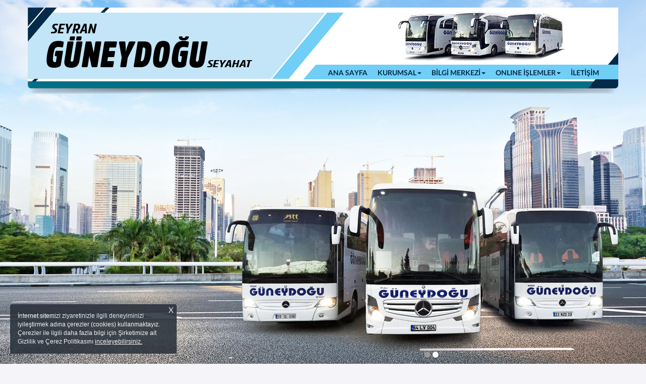

--- FILE ---
content_type: text/html
request_url: https://midyatguneydogu.com/
body_size: 6194
content:

<!DOCTYPE html lang="tr">
<html>
<head>
<title>Midyat Güneydoğu Seyahat</title>
<meta http-equiv="Content-Type" content="text/html; charset=windows-1254">

<META NAME="description" CONTENT="1977 yılında kurulan ve şehrimizle özdeşleşen firmamız bugüne deyin müşterilerimize birçok çağdaş ve yenilikçi hizmetler sunmuştur.">
<META NAME="keywords" CONTENT="midyat güneydoğu iletişim, midyat güneydoğu telefon numarası, midyat güneydoğu seyahat iletişim, midyat güneydoğu seyahat telefon numarası, midyat güneydoğu seyahat mardin telefon numarası, midyat güneydoğu seyahat istanbul, midyat güneydoğu adana iletişim, midyat güneydoğu seyahat iletişim mardin, İstanbul, Ankara, Kayseri, otobüs, turizm, bilet, şehirlerarası otobüs firmaları, online bilet, online otobüs bileti, mersin firmaları, tatil, bilet al">
<META NAME="author" CONTENT="Goldenlight">
<meta NAME="ROBOTS" CONTENT="INDEX, FOLLOW">
<meta NAME="ROBOTS" CONTENT="INDEX, ALL">
<meta NAME="distribution" CONTENT="global">

<link rel="apple-touch-icon" sizes="180x180" href="Resimler/favicon/apple-touch-icon.png">
<link rel="icon" type="image/png" sizes="32x32" href="Resimler/favicon/favicon-32x32.png">
<link rel="icon" type="image/png" sizes="16x16" href="Resimler/favicon/favicon-16x16.png">
<meta name="theme-color" content="#ffffff">


<meta name="viewport" content="width=device-width, initial-scale=1, maximum-scale=1, user-scalable=no">
<script type="text/javascript" language="javascript" src="lytebox/lytebox.js"></script>
<link rel="stylesheet" href="lytebox/lytebox.css" type="text/css" media="screen" />
<link rel="stylesheet" href="https://maxcdn.bootstrapcdn.com/bootstrap/3.3.7/css/bootstrap.min.css">
<script src="https://ajax.googleapis.com/ajax/libs/jquery/3.1.1/jquery.min.js"></script>
<script src="https://maxcdn.bootstrapcdn.com/bootstrap/3.3.7/js/bootstrap.min.js"></script>
<script type="text/javascript" src="https://ajax.googleapis.com/ajax/libs/jquery/1.5/jquery.min.js"></script>
<script type="text/javascript" src="jquery.cycle.all.js"></script>
<link href="Sitil.css" rel="stylesheet" type="text/css">

<style id="stl"></style>
<script>
  var xmlhttp = new XMLHttpRequest();
  xmlhttp.onreadystatechange = function() {
    if (this.readyState == 4 && this.status == 200) {
		document.getElementById("stl").innerHTML =xmlhttp.responseXML.getElementsByTagName("dc_style")[0].childNodes[0].nodeValue;
		document.getElementById("cookie-info").innerHTML =xmlhttp.responseXML.getElementsByTagName("dc_baslik")[0].childNodes[0].nodeValue;
		document.getElementById("asd").onclick = function() {setCookie()};
    }
  };
  xmlhttp.open("GET", "https://secure.midyatguneydogu.com/XML/Belgeler.aspx?Cerezler=0854fd7d-3927-4f24-bb0a-1a4490d3f2a8", true);
  xmlhttp.send();
</script>


<script type="text/javascript">
$(document).ready( function() {

	$("#sagbtn").click(function(){
		$("#Layer1").animate ({ right: "515px"}, 500, function(){});
	});
	
	$("#solbtn").click(function(){
		$("#Layer1").animate ({ right: "-95px"}, 500, function(){});
	});
});
</script>


<!-- Global site tag (gtag.js) - Google Analytics -->
<script async src="https://www.googletagmanager.com/gtag/js?id=UA-158905602-15"></script>
<script>
  window.dataLayer = window.dataLayer || [];
  function gtag(){dataLayer.push(arguments);}
  gtag('js', new Date());

  gtag('config', 'UA-158905602-15');
</script>

</head>
<body leftmargin="0" topmargin="0" marginwidth="0" marginheight="0">
<!-- Banner -->	
<div class="container Banner">
	<div class="container">
		<div class="row logo-nav">
			<div class="col-xs-10 col-sm-11 col-md-6 col-lg-7 logo"><a href="?syf=main"><img src="Resimler/Logo.png" border="0" class="img-responsive"></a></div>
			<div class="col-xs-2 col-sm-1 col-md-6 col-lg-5"></div>
		</div>
		<div class="col-lg-12 nav-div"><nav class="navbar navbar-default"> 
<div class="container-fluid"> 
  <!-- Daha iyi mobil görüntü için marka ve aç/kapa gruplanıyor -->
  <div class="navbar-header"> 
    <button type="button" class="navbar-toggle collapsed" data-toggle="collapse" data-target="#bs-example-navbar-collapse-1"> 
    <span class="sr-only">Navigasyonu aç/kapa</span> <span class="icon-bar"></span> 
    <span class="icon-bar"></span> <span class="icon-bar"></span> </button>
  </div>
  <!-- Aç/kapa için nav kısayollarını, formu ve diğer içeriği bir araya topla -->
  <div class="collapse navbar-collapse" id="bs-example-navbar-collapse-1"> 
    <ul class="nav navbar-nav">
      <li><a href="?syf=main">ANA SAYFA<span class="sr-only">(current)</span></a></li>
	<li class="dropdown"> <a href="#" class="dropdown-toggle" data-toggle="dropdown" role="button" aria-expanded="false">KURUMSAL<span class="caret"></span></a> 
        <ul class="dropdown-menu" role="menu">
          <li><a href="?syf=Hakkimizda">Hakkımızda</a></li>
		  <li><a href="?syf=Belgelerimiz">Belgelerimiz</a></li>
		</ul>
    </li>
	  
      <li class="dropdown"> <a href="#" class="dropdown-toggle" data-toggle="dropdown" role="button" aria-expanded="false">BİLGİ MERKEZİ<span class="caret"></span></a> 
        <ul class="dropdown-menu" role="menu">
          <li><a href="?syf=Seferlerimiz">Seferlerimiz</a></li>
          <li><a href="?syf=Subelerimiz">Şubelerimiz</a></li>
          <li><a href="?syf=Filomuz">Filomuz</a></li>
          <li class="divider"></li>
          <li><a href="?syf=Hava">Hava Durumu</a></li>
          <li><a href="?syf=yol">Yol 
            Durumu</a></li>
          <li><a href="?syf=Mesafeler">Mesafeler</a></li>
<li class="divider"></li>
<li><a class="lytebox" href="kvkk.asp">Kişisel Verilerin Korunması</a></li>
        </ul>
      </li>
      <li class="dropdown"> <a href="#" class="dropdown-toggle" data-toggle="dropdown" role="button" aria-expanded="false">ONLINE İŞLEMLER<span class="caret"></span></a> 
        <ul class="dropdown-menu" role="menu">
<li><a href="?syf=ebilet">E-bilet</a></li> 
          <li><a href="https://secure.midyatguneydogu.com/YeniUye.aspx">Yeni Üye</a></li>
          <li><a href="https://secure.midyatguneydogu.com/UyeGiris.aspx">Üye 
            Girişi</a></li>
          <li><a href="https://secure.midyatguneydogu.com/">Bilet satın al</a></li>
          <li><a href="https://secure.midyatguneydogu.com/">Rezervasyon yap</a></li>
          <li><a href="https://secure.midyatguneydogu.com/PnrAra.aspx">Rezervasyon 
            iptal</a></li>
          <li><a href="https://secure.midyatguneydogu.com/PnrAra.aspx">Rezervasyonu 
            sefer bağlama</a></li>
          <li><a href="https://secure.midyatguneydogu.com/PnrAra.aspx">Açık bileti 
            sefere bağlama</a></li>
          <li><a href="https://secure.midyatguneydogu.com/PnrAra.aspx">Bileti 
            açığa alma</a></li>
        </ul>
      </li>
      <li><a href="?syf=iletisim">İLETİŞİM</a></li>
    </ul>
  </div>
  <!-- /.navbar-aç/kapa -->
</div>
<!-- /.container-fluid -->
</nav></div>
	</div>
</div>
<!-- /Banner -->

<div class="container">
	<style type="text/css">
#slideshow {
	position: relative;
	z-index:0;
	display: flex;
    align-items: center;
    flex-wrap: wrap;
	height: 483px;
 }
#slideshow>img {
	    height: auto !important;
 }
#nav {   text-align: center; position: relative;}
#nav a {
	padding: 6px;
    margin: 2px;
    text-align: right;
    background: #fff;
    text-decoration: none;
    font-family: Arial, Helvetica, sans-serif;
    font-size: 0px;
    border-radius: 17px;
    -moz-border-radius: 17px;
    -webkit-border-radius: 17px;
	box-shadow: 1px 1px 3px rgba(0,0,0,0.4);
}
 
#nav a.activeSlide {
	background: #999;
	text-align: right;
}
#nav a:focus { outline: none; }

</style>

<script type="text/javascript">
$(function() {
    $('#slideshow').cycle({
        fx:     'scrollLeft',
        speed:  'fast',
        timeout: 3000,
        pager:  '#nav',
		slideExpr: 'img'
    });
});
$(document).ready(function()
{
      $('.slideshow').cycle(
      {
            fx: 'fade',
            next: '#next2',
            prev: '#prev2'
      });
});
</script>
<!-- iframe + slayt -->
<div>

<div class="col-xs-12 col-sm-12 col-md-4 iframe-div" >
	<iframe class="ifrm" src="https://secure.midyatguneydogu.com/iframe/anasayfa/anasayfa.aspx?stilyol=Yeni" allowtransparency="true" marginheight="0" marginwidth="0" frameborder="0" scrolling="no" width="320" height="575" ></iframe>
</div>

		 
  <div class="col-xs-12 col-sm-12 col-md-8 hidden-xs hidden-sm" style="">
  
    <div id="slideshow" class="pics center-block"> 
      
      <img src=resimler/slayt/1.png class="img-responsive" style="border-radius: 11px; -moz-border-radius: 11px; -webkit-border-radius: 11px;"> 
      
      <img src=resimler/slayt/2.png class="img-responsive" style="border-radius: 11px; -moz-border-radius: 11px; -webkit-border-radius: 11px;"> 
      
    </div>
    <ul id="nav"></ul>
  
  
  </div>
	</div>
</div>


<!-- Online -->
<div class="container-fluid" style="background-color:#f5f4f9">
	<div class="container">

		<div class="col-xs-12 col-sm-6 col-md-6 col-lg-3 duyuru-1" style="cursor:pointer" onMouseOver="this.style.textDecoration='underline'" onMouseOut="this.style.textDecoration='none'" onClick='javascript:window.open("?syf=Seferlerimiz", "_top")'>
		<div class="col-md-12 duyuru-bosluk"></div>
			<div class="col-md-12 duyuru-yazi">Sefer düzenlediğimiz güzergahları, sefer özelliklerini ve fiyatları inceleyebilirsiniz.</div>
		</div>

		<div class="col-xs-12 col-sm-6 col-md-6 col-lg-3 duyuru-2" style="cursor:pointer" onMouseOver="this.style.textDecoration='underline'" onMouseOut="this.style.textDecoration='none'" onClick='javascript:window.open("?syf=subelerimiz", "_top")'>
			<div class="col-md-12 duyuru-bosluk"></div>
			<div class="col-md-12 duyuru-yazi">Şubelerimizi inceleyebilir,  adres ve telefon bilgilerine ulaşabilirsiniz.</div>
		</div>
		
		<div class="col-xs-12 col-sm-6 col-md-6 col-lg-3 duyuru-3" style="cursor:pointer" onMouseOver="this.style.textDecoration='underline'" onMouseOut="this.style.textDecoration='none'" onClick='javascript:window.open("?syf=filomuz", "_top")'>
			<div class="col-md-12 duyuru-bosluk"></div>
			<div class="col-md-12 duyuru-yazi">Otobüslerimizin özelliklerini inceleyebilir, iletişim bilgilerine ulaşabilirsiniz.</div>
		</div>

		<div class="col-xs-12 col-sm-6 col-md-6 col-lg-3 duyuru-4" style="cursor:pointer" onMouseOver="this.style.textDecoration='underline'" onMouseOut="this.style.textDecoration='none'" onClick='javascript:window.open("https://secure.midyatguneydogu.com/Biletlerim.aspx", "_top")'>
			<div class="col-md-12 duyuru-bosluk"></div>
			<div class="col-md-12 duyuru-yazi">Almış olduğunuz biletlerinizi ve yaptığınız işlemleri inceleyebilirsiniz.</div>
		</div>		
		
		
	</div>
</div>	
		



<!-- onlineişlemler -->	
<div class="container-fluid online">
	<div class="container">
		<div class="islemler-baslik"><img style="margin: auto;" src="Resimler/islemler-baslik.png" class="img-responsive"></a></div>
		<div class="col-xs-12 col-sm-6 col-md-4 online-islem"><a href="https://secure.midyatguneydogu.com/PnrAra.aspx"><img src="Resimler/islemler-1.png" class="img-responsive"></a></div>
		<div class="col-xs-12 col-sm-6 col-md-4 online-islem"><a href="https://secure.midyatguneydogu.com/PnrAra.aspx"><img src="Resimler/islemler-2.png" class="img-responsive"></a></div>
		<div class="col-xs-12 col-sm-6 col-md-4 online-islem"><a href="https://secure.midyatguneydogu.com/PnrAra.aspx"><img src="Resimler/islemler-3.png" class="img-responsive"></a></div>
		<div class="col-xs-12 col-sm-6 col-md-4 online-islem"><a href="https://secure.midyatguneydogu.com/YeniUye.aspx"><img src="Resimler/islemler-4.png" class="img-responsive"></a></div>
		<div class="col-xs-12 col-sm-6 col-md-4 online-islem"><a href="https://secure.midyatguneydogu.com/MusteriHizmetleri.aspx"><img src="Resimler/islemler-5.png" class="img-responsive"></a></div>
		<div class="col-xs-12 col-sm-6 col-md-4 online-islem"><a href="https://secure.midyatguneydogu.com/DilDegistir.aspx?Dil=en"><img src="Resimler/islemler-6.png" class="img-responsive"></a></div>
	</div>
</div>





<!-- Şerit -->
<div class="container-fluid serit hidden-xs hidden-sm hidden-md">
	<table width="1170" height="117" border="0" align="center" cellpadding="0" cellspacing="0">
            <tr> 
              <td width="130" align="center"><img src="Resimler/Geri_ok.png" name="btn" width="41" height="27" border="0" id="solbtn" style="cursor:pointer; margin: -20px 0px 0px 18px;"></td>
              <td valign="top"> <div id="Layer0" style="position:absolute; width: 875px; height: 150px; overflow: hidden;"> 
                  <div id="Layer1" style="position:absolute; width: 970px; height: 90px; padding-top: 34px;"> 
                    <img style="margin: 0px 33px;" src="Resimler/Serit.png" name="tbl" width="1420" height="65" > 
                  </div>
                </div></td>
              <td width="130" align="center"><img src="Resimler/ileri_Ok.png" width="39" height="27" id="sagbtn"  style="cursor:pointer;  margin: -20px 0px 0px -18px;"></td>
            </tr>
          </table>
</div>

<div class="container-fluid alt-menu ">

<!-- footer İşlemler -->
<div class="container-fluid footer-link ">
  <div class="container">
   <a href="?syf=belgelerimiz">Foto Galeri</a>&nbsp;&nbsp;&nbsp;&nbsp;&nbsp;&nbsp;&nbsp;&nbsp;
   <a href="?syf=Bagaj">Bagaj Prosedürü</a>&nbsp;&nbsp;&nbsp;&nbsp;&nbsp;&nbsp;&nbsp;&nbsp;
   <a href="?syf=Hava">Hava Durumu</a>&nbsp;&nbsp;&nbsp;&nbsp;&nbsp;&nbsp;&nbsp;&nbsp;
   <a href="?syf=Yol">Yol Durumu</a>&nbsp;&nbsp;&nbsp;&nbsp;&nbsp;&nbsp;&nbsp;&nbsp;
   <a href="?syf=mesafeler">İller Arası Mesafeler</a>&nbsp;&nbsp;&nbsp;&nbsp;&nbsp;&nbsp;&nbsp;&nbsp;
   <a href="?syf=iletisim">İletişim Formu </a>
   </div>
</div>


</div>

		<!-- Alt -->
	<div class="container-fluid footer">
		<div class="container iletisim">
			<div class="col-xs-12 col-sm-12 col-md-5 alt-logo"><a href="?syf=main"><img src="Resimler/Logo-alt.png" border="0" class="img-responsive"></a></div>
			<div class="col-xs-12 col-sm-12 col-md-3"></div>
			<div class="col-xs-12 col-sm-12 col-md-4">
				Ulucami Mah. Şahinler No:13/F Midyat/Mardin/Türkiye<br><br>0482 462 15 30<br>0549 672 41 47<br><br>info@midyatguneydogu.com<br>
			</div>
		</div>
		<div class="container copy" style="font-size:15px; padding-bottom: 7px; color:#d4f2ff;">Copyright © 2018 Midyat Güneydoğu Seyahat</div>
	</div>	

<div class="container-fluid Bg"></div>


<div class="cookie-info" id="cookie-info"></div>
<script>
  var decodedCookie = decodeURIComponent(document.cookie);
  var ca = decodedCookie.split(';');
  for(var i = 0; i <ca.length; i++) {
	var c = ca[i];
	while (c.charAt(0) == ' ') {
		c = c.substring(1);
    }
	if (c.indexOf("cocls") == 0) {
		document.getElementById("cookie-info").style.display = "none";
    }
  }
function setCookie(cname, cvalue, exdays) {
  var d = new Date();
  d.setTime(d.getTime() + (360 * 24 * 60 * 60 * 1000));
  var expires = "expires="+d.toUTCString();
  document.cookie = "cocls=cookiepopcls;" + expires + ";path=/";
  document.getElementById("cookie-info").style.display = "none";
}
function dltCookie() {
	document.cookie = "cocls=; expires=Thu, 01 Jan 1970 00:00:00 UTC; path=/;";
}
</script>


</body>
</html>

--- FILE ---
content_type: text/css
request_url: https://midyatguneydogu.com/Sitil.css
body_size: 4084
content:
@font-face {
    font-family:"Lato";
    src: url("LatoLatin-Regular.woff");
}
@font-face {
    font-family:"Latoh";
    src: url("LatoLatin-Bold.woff");
}
@font-face {
    font-family:"Neo";
    src: url("NeoSansStdUltra.woff");
}
body {
	font-family: "Lato", Helvetica, Arial, sans-serif;
	font-size:16px;
	color:#777;
    background-color: #f5f4f9;
}
.h3, h3 {
    font-size: 21px;
}
.link>a {
    color: #fff;
    text-decoration: none;
}
.link>a:hover {
    text-decoration: underline;
}

.col-lg-1, .col-lg-10, .col-lg-11, .col-lg-12, .col-lg-2, .col-lg-3, .col-lg-4, .col-lg-5, .col-lg-6, .col-lg-7, .col-lg-8, .col-lg-9, .col-md-1, .col-md-10, .col-md-11, .col-md-12, .col-md-2, .col-md-3, .col-md-4, .col-md-5, .col-md-6, .col-md-7, .col-md-8, .col-md-9, .col-sm-1, .col-sm-10, .col-sm-11, .col-sm-12, .col-sm-2, .col-sm-3, .col-sm-4, .col-sm-5, .col-sm-6, .col-sm-7, .col-sm-8, .col-sm-9, .col-xs-1, .col-xs-10, .col-xs-11, .col-xs-12, .col-xs-2, .col-xs-3, .col-xs-4, .col-xs-5, .col-xs-6, .col-xs-7, .col-xs-8, .col-xs-9, .container-fluid {
	padding: 0px;
}

.col-md-1, .col-md-10, .col-md-11, .col-md-12, .col-md-2, .col-md-3, .col-md-4, .col-md-5, .col-md-6, .col-md-7, .col-md-8, .col-md-9 {
    border: 0px solid #fff;
}
.nav>li>a {
    padding: 0px 10px;
    color: #032c4a !important;
	background: none !important;
    font-size: 14px;
    font-family: "Latoh", Helvetica, Arial, sans-serif;
}

.navbar-default {
    background: none;
    border: none;
}
.navbar-nav {
    margin-left: 204px;
}
.Banner{
	background: url(resimler/Banner-Bg.png) no-repeat right;
	height:170px;
}
.Banner{
	margin-bottom: 34px;
	margin-top: 15px;
}
 .logo{
    padding: 31px 0px 0px 50px;
}    
.logo-nav{
    height: 120px;
}
.nav-div{
    padding-left: 366px;
}    
.Banner .logo-nav .nav{
	height: 113px;
}
.form-control {
    margin: 2px;
    width: 99%;
    BORDER: none;
}
.navbar-default .navbar-nav>li>a:focus{
    color: #000 !important;
	cursor:pointer;
}
.Bg{
	    position: absolute;
		top: 0;
		left: 0;
		height: 720px;
		background: url(resimler/Bg.jpg) no-repeat top;
		width: 100%;
		z-index:-1;
}

.glyphicon-arrow-right:before {
    color: #00bbaa;
    font-size: 10px;
}
.duyurular>div:nth-child(1){
/*	font-family: "Latoh", Helvetica, Arial, sans-serif;
    color: #fff;
    font-size: 21px; */
}
.duyurular{
    margin: 0 auto;
}
.ifrm{
    text-align: left;
    padding-top: 70px;
	z-index:1;
	background-Color:transparent;
}
.duyuru-bosluk{
    height: 240px;
}
.duyuru-baslik{
    font-family: "Latoh", Helvetica, Arial, sans-serif;
    color: #fff;
	float: none;
    font-size: 22px;
    text-align: center;
    padding-left: 89px;
}
.duyuru-yazi{
    font-family: "Lato", Helvetica, Arial, sans-serif;
    color: #a9adb4;
    font-size: 15px;
	width: 273px;
    margin: 0 auto;
	float: none;
	padding: 0px 35px 0px 35px;
	text-align: center;
}
.duyuru-link{
    font-family: "Lato", Helvetica, Arial, sans-serif;
    color: #fff;
    font-size: 14px;
	text-align: center;
}
.duyuru-link span{
    color: #fff;
    font-size: 9px;
}

.duyuru-1{
    background: url(resimler/Seferlerimiz.png) no-repeat center;
	height: 375px;

}
.duyuru-2 {
    background: url(resimler/Subelerimiz.png) no-repeat center;
	height: 375px;
    margin-bottom: 60px;
}
.duyuru-3 {
    background: url(resimler/Filomuz.png) no-repeat center;
	height: 375px;

}
.duyuru-4 {
    background: url(resimler/Mobil.png) no-repeat center;
	height: 375px;
    margin-bottom: 60px;
}


.islemler{
    background: url(resimler/islemler-bg.jpg) no-repeat center;
    background-size: auto 100%;
	height:410px;
    margin: 66px 0px 0px 0px;
}
.islemler-baslik{
	font-family: "Latoh", Helvetica, Arial, sans-serif;
	text-align: center;
	color:#3d64b4;
	font-size:30px;
	padding: 0px 0px 50px 0px;
	margin: 0px;
}
.islemler img{
    padding: 15px 0px;
}
.online-islem{
    padding: 50px 0px;
}

.footer{
		top: 0;
		left: 0;
		width: 100%;
		background-color: #70cef7;
		background-size: 100% auto;	
		font-family: "Lato", Helvetica, Arial, sans-serif;
		font-size:16px;
		color:#fff;
		padding-top: 30px;
		line-height: 25px;
	}
	.footer span{
		font-size:18px;
		color:#72777f;
	}
	.footer .cizgi{
		height: 1px;
		background-color: #213858;
		width: 73%;
		margin: -11px 0px 20px 0px;
	}
	.alt-logo{
		padding-top: 3vh;
	} 
	.baslik{
		font-family: "neo", Helvetica, Arial, sans-serif;
		color: #32a4d6;
		font-size: 23px;
		line-height: 135px;
		padding-left: 167px;
		text-shadow: 0px 2px 1px #ffffff;

	}
	.orta{
		font-family: "Lato", Helvetica, Arial, sans-serif;
		color: #0f5994;
		font-size: 17px;
		padding:27px 27px 17px 27px;
		border-left:1px solid #dfdfdf;
		border-right:1px solid #dfdfdf;
		background-color:#fff;
		text-align: justify;
		line-height: 27px;
	}
	.orta>img{
		border-radius: 7px; 
		-moz-border-radius: 7px;
		-webkit-border-radius: 7px;
	}
	h2{
		color: #f57321;
	}
	h3{
		color: #e67819;
	}		
	.alt{
		background: url(resimler/Main-Alt.png) no-repeat left;
		background-size: auto 100%;
		height: 65px;
		margin-bottom: 55px;
		
	}
	.hakkimizda{
		background: url(resimler/hakkimizda.png) no-repeat left;
	    height: 130px;
		margin-top: 80px;
		text-align: center;
	}
	.container {
		padding: 0px;
	}
	
	.mola {
		font-family: "Lato", Helvetica, Arial, sans-serif;
		font-size: 16px;
		text-decoration: none;
		color: #032c4a;
		padding: 11px;
		background-color: #6fcef7;
		border-left: solid 1px #fff;
		border-top: solid 1px #fff;
		border-radius: 5px;
		-moz-border-radius: 5px;
		-webkit-border-radius: 5px;
	}
	.mobil{
		padding: 9vh 0px 5vh 0px;
	}
	.mobil-text{
		padding: 9vh 0px 0vh 0px;
	}		
	.mobil-baslik{
		font-family: "Neo", Helvetica, Arial, sans-serif;
		font-size: 30px;
		text-decoration: none;
		color: #006fcf;
	}
	
	.mobil-yazi{
		font-family: "Lato", Helvetica, Arial, sans-serif;
		font-size: 24px;
		text-decoration: none;
		color: #333;
		padding: 11px 0px 20px 0px;
	}	
	.populer{
		font-size: 0px !important;
	    text-align: center;
	}	
	.populer img{
		margin: auto;
		display: inline-table;
		padding: 1px 0px 0px 1px;
	}	
	.altili{
		background-color: #f1f1f1;
	}
	.altili div{
		text-align: center;
		padding-top: 35px;
		padding-bottom: 30px;
	}	
		
	.Mobil-2-Mobil-2{
		display: none;
	}
	.Mobil-2{
		display:block;
	}
	.Serit{
		text-align: center;
	}
	.Serit_bg{
		background-color: #e8e8e9;
		padding: 45px 0px;
	}
	.Serit>a{
		    display: inline-table;
			margin-left: 70px;
	}
	.Serit>a:nth-child(1){
			margin: 0px;
	}
	.Mobil-2{
		display:block;
	}
	.islemler .link{
		font-family: "Lato", Helvetica, Arial, sans-serif;
		font-size: 15px;
		text-decoration: none;
		color: #f2f2f2;
		padding: 21px;
		line-height: 23px;
	}
	.online{
		background: url(resimler/Online-islemler.jpg) no-repeat center;
		background-size: 100% 100%;
		text-align: center;
		padding-bottom: 40px;
	}
	.online img{
		margin: auto;
	}
	.online>a>img{
		margin: 27px 0px;
		display: inline-table;
		
	}
	.oval{
		border-radius: 7px; 
		-moz-border-radius: 7px;
		-webkit-border-radius: 7px;
	}
	.serit{
	    padding: 59px 0px;
		background-color: #eaeef2;	
	}

	.serit>table{
		height: 152px;
		background: url(resimler/serit-bg.png) no-repeat;
	}
	.alt-menu{
		text-align:center;
		background-color: #dce4e8;
	}
	.alt-menu div{
		line-height: 83px;
	}
.alt-menu a {
    color: #31496c;
    font-size: 16px;
    text-shadow: 0px 1px 0px #e0e1e2;
    text-decoration: none;
    white-space: nowrap;
}	    
	.alt-menu a:hover{
		text-decoration: underline;
	}	 	
	
	
	
	
	
	
	


/*------ 1199px*/
@media  (max-width: 1199px){
	.Banner{
		background: url(resimler/Banner-mobil-Bg.png) no-repeat center;
 	   background-position: 0% 100%;
	}
.navbar-default .navbar-collapse, .navbar-default .navbar-form {
    margin-left: 185px;
}
.Banner .logo-nav .logo {
	padding: 21px 0px 0px 36px;
}
	.navbar-default{
		font-size: 13px;
	}
		.nav>li>a {
		padding: 10px;
	}
	.otobus{
		display:none;
	}
	.navbar-default {
		background: none;
		border: none;
	}
	.row {
		margin-left:0px;
		margin-right:0px;		
	}
	.dropdown-menu .divider {
		background-color: #95a3b1;
	}
	#slideshow {
			
	}
	#slideshow>img {
    padding-top: 35px;
    padding-left: 0px;	
	}	
	.navbar-nav {
		margin: auto;
	}
	.navbar-nav {
		margin: auto;
	}	
.nav-div {
    padding-left: 0px;
}	

}





/*--- 992 ---*/
@media  (max-width: 992px) {
	.Banner{
		background: url(resimler/Banner-mobil-Bg-2.png) no-repeat center;
		background-position: 0% 100%;
	}
.navbar-default .navbar-collapse, .navbar-default .navbar-form {
    margin-left: -20px;
}	
	.navbar-default {
		padding: 0px 0px 0px 40px;
	}

	.iletisim {
		text-align: center;
	}
	.footer .cizgi{
		height: 1px;
		background-color: #5b7890;
		width: 100%;
		margin: -11px 0px 20px 0px;
	}
	.iletisim>div{
		padding-top: 11px
	}
	.Banner .logo-nav .logo {
		padding: 20px 0px 0px 3px;
	}
	.iframe-div {
		text-align: center;
	}
	.alt-menu a {
		color: #31496c;
		font-size: 14px;
		text-shadow: 0px 1px 0px #e0e1e2;
		text-decoration: none;
		white-space: nowrap;
}		
}	








/*--- TELEFON ---*/

@media  (max-width: 767px) {
	.Banner{
		background: url(resimler/Banner-mobil-Bg-2.png) no-repeat center;
		background-position: 0% 100%;
	}
	.Banner .logo-nav .logo {
		padding: 2.5em 13px 0px 5px;
	}
	.navbar-toggle {
		margin-top: -94px;
	    border-color: #fff !important;
	}
.navbar-default .navbar-toggle:focus, .navbar-default .navbar-toggle:hover {
    background-color: #89dbff !important;
}
	.navbar-default .navbar-toggle .icon-bar {
    background-color: #fff !important;
}
	.container-fluid>.navbar-collapse, .container-fluid>.navbar-header, .container>.navbar-collapse, .container>.navbar-header {
		margin:0px;
	    border: none;
		box-shadow: none;
		padding: 4px 0px 0px 0px;
	}
	.Banner .logo-nav .nav {
		padding-top: 20px;
		margin: 0px;
		border-radius: 7px; 
		-moz-border-radius: 7px;
		-webkit-border-radius: 7px;
	    z-index: 999;
	}
	.navbar-collapse>ul {
		background-color: #89dbff;
	}	
	.otobus {
		display:none;
	}	    
	.islemler {
		margin-bottom: 0px;
	}
	
	.alt-logo {
		height: auto;
	}
	
	.iletisim {
		text-align: center;
	}	   	
	.navbar-default {
		background: none;
		border: none;
		z-index: 9;
		padding: 25px 0px 0px 0px;
	}	
	.islemler .online{
		display:none;
	}
	.islemler{
		background: url(resimler/islemler-bg-m.jpg) no-repeat center;
	}
	.navbar-default .navbar-nav>li>a:focus, .navbar-default .navbar-nav>li>a:hover {
		color: #2d3645 !important
	}	
	.islemler{
		padding: 0px 20px;
	}
	
	.Mobil{
		padding: 0px 0px 33px 0px;
	}	
	.Serit>a{
		display: block;
		margin: 0px;
	}
	.Serit>a>img{
		margin: 50px auto;
	}
		.footer .cizgi{
		height: 1px;
		background-color: #5b7890;
		width: 100%;
		margin: -11px 0px 20px 0px;
	}
	.iletisim>div{
		padding-top: 11px
	}
.navbar-default .navbar-nav>li>a {
    color: #38353d !important;
}
.navbar-default .navbar-nav .open .dropdown-menu>li>a {
    color: #38353d !important;
	font-size: 16px;
}
.navbar-default .navbar-nav .open .dropdown-menu>li>a:HOVER {
   color: #cbc3e2;
}
.hakkimizda{
	background: url(resimler/hakkimizda.png) no-repeat center;
	margin-top: 15px;
}
.navbar-nav {
    
}
.duyuru-1, .duyuru-2, .duyuru-3, .duyuru-4{
    margin: 20px auto;
}
.baslik {
    padding-left: 0px;
	
}
.online a, .alt-logo img{
    padding:0px 10px;
}
.copy{
    text-align: center;
}
.alt-menu div {
    line-height: 31px;
}

.alt-menu div a{
  white-space: nowrap;
 font-size: 13px;
}
.ifrm {
    padding-top: 0px;
}
.online-islem {
    padding: 0px;
}
}

--- FILE ---
content_type: application/xml; charset=utf-8
request_url: https://secure.midyatguneydogu.com/XML/Belgeler.aspx?Cerezler=0854fd7d-3927-4f24-bb0a-1a4490d3f2a8
body_size: 1128
content:
<DataSet>
  <DataRow>
    <ID>1</ID>
    <dc_baslik>&lt;p id="asd" class="cookie-a"&gt;X&lt;/p&gt; &lt;div class="cookie-info-div"&gt;İnternet sitemizi ziyaretinizle ilgili deneyiminizi iyileştirmek adına çerezler (cookies) kullanmaktayız. Çerezler ile ilgili daha fazla bilgi için Şirketimize ait Gizlilik ve Çerez Politikasını &lt;a class="lytebox" href="kvkk.asp"&gt;inceleyebilirsiniz.&lt;/a&gt;&lt;/div&gt;</dc_baslik>
    <dc_style>&lt;p&gt;{}.cookie-info{ width: 330px; opacity: 0.87; border-radius: 4px; background-color: #27303b; z-index: 9999; position: fixed; left: 20px; bottom: 20px; } .cookie-info-div{ font-size: 12px; font-family: 'segoe ui',Arial; line-height: 1.42; text-align: left; color: rgb(255, 255, 255); font-size: 12px; line-height: 1.42; text-align: left; color: rgb(255, 255, 255); padding: 15px 25px 15px 15px; } .cookie-link{ font-weight: 600; text-align: left; color: rgb(255, 255, 255); text-decoration: underline; }.cookie-a{position: absolute; top: 0px; right: 0px; padding: 2px 6px; cursor: pointer; color: #fff; font-size: 15px;}.cookie-info-div a{ color: #fff; text-decoration: underline;}.&lt;/p&gt;</dc_style>
  </DataRow>
</DataSet>